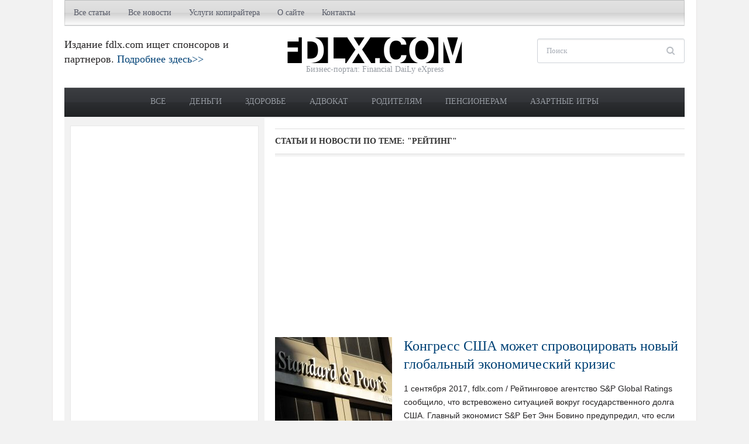

--- FILE ---
content_type: text/html; charset=UTF-8
request_url: https://fdlx.com/tema/rejting/page/3
body_size: 17760
content:
<!DOCTYPE html>
<html xmlns="http://www.w3.org/1999/xhtml" lang="ru-RU">
<head profile="http://gmpg.org/xfn/11">
<title>  рейтинг ⭐  Бизнес-портал fdlx.com</title>
<meta http-equiv="content-type" content="text/html; charset=UTF-8" />
<meta name="description" content="Бизнес-портал fdlx.com ⭐  рейтинг ⭐ Деньги, кредиты, депозиты, прибыль, доход, досуг, советы для жизни, новости, статьи" />
<meta name="keywords" content="  рейтинг, бизнес, деньги, новости, Украина, FDLX, Харьков, Киев, Одесса, Львов" />
<meta http-equiv="X-UA-Compatible" content="IE=edge,chrome=1" />
<meta name="viewport" content="width=device-width, initial-scale=1.0" />
<meta name="author" content="Бизнес-портал Украины FDLX.com" />
<meta name="copyright" lang="ru" content="Бизнес-портал FDLX.com" />
<meta http-equiv="content-language" content="ru" />
<meta name="robots" content="all"/>


<link data-optimized="1" rel="stylesheet" type="text/css" href="https://fdlx.com/wp-content/litespeed/css/e9b586490aaf75af8e003dec10a1752d.css?ver=1752d" media="screen" />
<style type="text/css">#sidebar{float:left}#main{float:right}</style><meta name="robots" content="index, follow" />
<link rel="canonical" href="https://fdlx.com/tema/rejting/page/3" /><link data-optimized="1" rel='stylesheet' id='jz_sidebar-css'  href='https://fdlx.com/wp-content/litespeed/css/d05375f29fda1fc3a30935d283c32565.css?ver=24d37' type='text/css' media='all' />
<link data-optimized="1" rel='stylesheet' id='wpz-shortcodes-css'  href='https://fdlx.com/wp-content/litespeed/css/92200255c3b454e2737d2fbc3425b4c9.css?ver=7cc19' type='text/css' media='all' />
<link data-optimized="1" rel='stylesheet' id='zoom-font-awesome-css'  href='https://fdlx.com/wp-content/litespeed/css/d4f3c9c86dd197d74e0bfbab656fc852.css?ver=014eb' type='text/css' media='all' />
<link data-optimized="1" rel='stylesheet' id='media-queries-css'  href='https://fdlx.com/wp-content/litespeed/css/19bd8911574ebf4f5f047272c4c638fd.css?ver=4bfa3' type='text/css' media='all' />
<link data-optimized="1" rel='stylesheet' id='my-css-css'  href='https://fdlx.com/wp-content/litespeed/css/c5b5b039c7712dee5923bb41eec74b3c.css?ver=74b3c' type='text/css' media='all' />
<link data-optimized="1" rel='stylesheet' id='wzslider-css'  href='https://fdlx.com/wp-content/litespeed/css/7327229e81425df2ea1faa03a511d049.css?ver=00235' type='text/css' media='all' />
<link data-optimized="1" rel='stylesheet' id='wpzoom-custom-css'  href='https://fdlx.com/wp-content/litespeed/css/ce24496cd6da92e276c8f2a8f514d6a4.css?ver=b7ba1' type='text/css' media='all' />
<script type='text/javascript' src='https://fdlx.com/wp-includes/js/jquery/jquery.js?ver=1.12.4'></script>
<script data-optimized="1" type='text/javascript' src='https://fdlx.com/wp-content/litespeed/js/8a9cc5085c43edab099807dee921e0eb.js?ver=5e0cd'></script>
<script data-optimized="1" type='text/javascript' src='https://fdlx.com/wp-content/litespeed/js/6a2f4c5b6453cf4557d80a1a2fba2721.js?ver=415d0'></script>
<style>.jzsidebar_container svg{stroke:#fff}@media only screen and (min-width:768px){.jzsidebar_container{display:none}}</style>
   
  <script async src="https://cdn.ampproject.org/v0.js"></script>  
  <script async custom-element="amp-sidebar" src="https://cdn.ampproject.org/v0/amp-sidebar-0.1.js"></script>
  <script async custom-element="amp-accordion" src="https://cdn.ampproject.org/v0/amp-accordion-0.1.js"></script>

	 <!-- Бизнес портал FDLX.com -->
<link rel="shortcut icon" href="https://fdlx.com/wp-content/uploads/favicon.ico" type="image/x-icon" /><style type="text/css"></style>
<script type="text/javascript">document.write('<style type="text/css">.tabber{display:none;}</style>');</script><!-- Нет версии AMPHTML для этого URL. --><link rel="icon" href="https://fdlx.com/wp-content/uploads/cropped-logo-fdlx-box-1-32x32.png" sizes="32x32" />
<link rel="icon" href="https://fdlx.com/wp-content/uploads/cropped-logo-fdlx-box-1-192x192.png" sizes="192x192" />
<link rel="apple-touch-icon-precomposed" href="https://fdlx.com/wp-content/uploads/cropped-logo-fdlx-box-1-180x180.png" />
<meta name="msapplication-TileImage" content="https://fdlx.com/wp-content/uploads/cropped-logo-fdlx-box-1-270x270.png" />

<!-- Google Tag Manager -->
<script>(function(w,d,s,l,i){w[l]=w[l]||[];w[l].push({'gtm.start':
new Date().getTime(),event:'gtm.js'});var f=d.getElementsByTagName(s)[0],
j=d.createElement(s),dl=l!='dataLayer'?'&l='+l:'';j.async=true;j.src=
'https://www.googletagmanager.com/gtm.js?id='+i+dl;f.parentNode.insertBefore(j,f);
})(window,document,'script','dataLayer','GTM-MCB65DP');</script>
<!-- End Google Tag Manager -->

<link rel="apple-touch-icon" sizes="180x180" href="/apple-touch-icon.png">
<link rel="icon" type="image/png" sizes="32x32" href="/favicon-32x32.png">
<link rel="icon" type="image/png" sizes="16x16" href="/favicon-16x16.png">
<link rel="manifest" href="/site.webmanifest">
<link rel="mask-icon" href="/safari-pinned-tab.svg" color="#5bbad5">
<meta name="msapplication-TileColor" content="#da532c">
<meta name="theme-color" content="#ffffff">

</head>

<body data-rsssl=1 class="archive paged tag tag-rejting tag-6191 paged-3 tag-paged-3">
	<div class="inner-wrapper">

		<div id="header">

			<div id="menutop">

				

				
	 				<a class="btn_menu" id="toggle-top" href="#"></a>

	 				<div id="topmenu-wrap">

					 	<ul id="topmenu" class="dropdown"><li id="menu-item-112081" class="menu-item menu-item-type-taxonomy menu-item-object-category menu-item-has-children menu-item-112081"><a title="​​​​​​​Полезные статьи для бизнеса, общества, родителей, пенсионеров, АТО " href="https://fdlx.com/novosti/all">Все статьи</a>
<ul class="sub-menu">
	<li id="menu-item-112104" class="menu-item menu-item-type-taxonomy menu-item-object-category menu-item-112104"><a title="Личные деньги" href="https://fdlx.com/novosti/all/money">Личные деньги</a></li>
	<li id="menu-item-112106" class="menu-item menu-item-type-taxonomy menu-item-object-category menu-item-112106"><a title="Общество" href="https://fdlx.com/novosti/all/society">Общество</a></li>
	<li id="menu-item-112103" class="menu-item menu-item-type-taxonomy menu-item-object-category menu-item-112103"><a title="Кредиты" href="https://fdlx.com/novosti/all/kredit">Кредиты</a></li>
	<li id="menu-item-112105" class="menu-item menu-item-type-taxonomy menu-item-object-category menu-item-112105"><a title="Недвижимость" href="https://fdlx.com/novosti/all/realestate">Недвижимость</a></li>
	<li id="menu-item-112112" class="menu-item menu-item-type-taxonomy menu-item-object-category menu-item-112112"><a href="https://fdlx.com/novosti/all/investment">Инвестиции</a></li>
	<li id="menu-item-112110" class="menu-item menu-item-type-taxonomy menu-item-object-category menu-item-112110"><a title="Форекс, трейдинг и валютный рынок" href="https://fdlx.com/novosti/all/forex-valuta">Трейдинг</a></li>
	<li id="menu-item-112109" class="menu-item menu-item-type-taxonomy menu-item-object-category menu-item-112109"><a title="Услуги и сервисы" href="https://fdlx.com/novosti/all/uslugi">Услуги</a></li>
	<li id="menu-item-112108" class="menu-item menu-item-type-taxonomy menu-item-object-category menu-item-112108"><a title="Строительство и ремонт" href="https://fdlx.com/novosti/all/stroitelstvo-remont">Ремонт</a></li>
	<li id="menu-item-112102" class="menu-item menu-item-type-taxonomy menu-item-object-category menu-item-112102"><a title="Автомобили и другие транспортные средства" href="https://fdlx.com/novosti/all/transport">Авто</a></li>
	<li id="menu-item-112107" class="menu-item menu-item-type-taxonomy menu-item-object-category menu-item-112107"><a title="Промышленное оборудование" href="https://fdlx.com/novosti/all/industrial-equipment">Промоборудование</a></li>
</ul>
</li>
<li id="menu-item-112073" class="menu-item menu-item-type-custom menu-item-object-custom menu-item-has-children menu-item-112073"><a href="/">Все новости</a>
<ul class="sub-menu">
	<li id="menu-item-112074" class="menu-item menu-item-type-taxonomy menu-item-object-category menu-item-112074"><a title="Новости бизнеса, деловые, экономические новости в Украине" href="https://fdlx.com/novosti/business-ukraine">Бизнес в Украине</a></li>
	<li id="menu-item-112075" class="menu-item menu-item-type-taxonomy menu-item-object-category menu-item-112075"><a title="Новости бизнеса, деловые, экономические новости в мире" href="https://fdlx.com/novosti/business-world">Бизнес в мире</a></li>
	<li id="menu-item-112076" class="menu-item menu-item-type-taxonomy menu-item-object-category menu-item-112076"><a title="Новости высоких технологий, IT и науки" href="https://fdlx.com/novosti/tech">Технологии</a></li>
	<li id="menu-item-112077" class="menu-item menu-item-type-taxonomy menu-item-object-category menu-item-112077"><a title="Новости политики в Украине и мире" href="https://fdlx.com/novosti/politic">Политика</a></li>
	<li id="menu-item-112078" class="menu-item menu-item-type-taxonomy menu-item-object-category menu-item-112078"><a title="Курьезы и приколы" href="https://fdlx.com/novosti/prikol">Курьезы</a></li>
</ul>
</li>
<li id="menu-item-60116" class="menu-item menu-item-type-post_type menu-item-object-page menu-item-has-children menu-item-60116"><a title="Услуги копирайтинга и рерайтинга (заказать текст для сайта: рерайт и копирайт)" href="https://fdlx.com/uslugi-kopirajtinga-i-rerajtinga-zakazat-tekst-dlja-sajta-rerajt-i-kopirajt">Услуги копирайтера</a>
<ul class="sub-menu">
	<li id="menu-item-61043" class="menu-item menu-item-type-post_type menu-item-object-page menu-item-61043"><a title="Текст о компании, написание пресс-релиза (рерайт, копирайт)" href="https://fdlx.com/uslugi-kopirajtinga-i-rerajtinga-zakazat-tekst-dlja-sajta-rerajt-i-kopirajt/o-kompanii-napisanie-press-reliza">Пресс-релизы</a></li>
	<li id="menu-item-60143" class="menu-item menu-item-type-post_type menu-item-object-page menu-item-60143"><a title="Продающие тексты (заказать текст для сайта: рерайт и копирайт)" href="https://fdlx.com/uslugi-kopirajtinga-i-rerajtinga-zakazat-tekst-dlja-sajta-rerajt-i-kopirajt/prodayushhie-teksty">Продающие тексты</a></li>
	<li id="menu-item-60147" class="menu-item menu-item-type-post_type menu-item-object-page menu-item-60147"><a title="Описание товаров, услуг для интернет-магазинов и компаний (заказать текст для сайта: рерайт и копирайт)" href="https://fdlx.com/uslugi-kopirajtinga-i-rerajtinga-zakazat-tekst-dlja-sajta-rerajt-i-kopirajt/opisanie-tovarov-uslug-dlya-internet-magazinov-i-kompanij">Описание товаров и услуг</a></li>
	<li id="menu-item-61042" class="menu-item menu-item-type-post_type menu-item-object-page menu-item-61042"><a title="Заказать коммерческое предложение" href="https://fdlx.com/uslugi-kopirajtinga-i-rerajtinga-zakazat-tekst-dlja-sajta-rerajt-i-kopirajt/kommercheskoe-predlozhenie">Коммерческое предложение</a></li>
	<li id="menu-item-60151" class="menu-item menu-item-type-post_type menu-item-object-page menu-item-60151"><a title="Текст для лендинг пейдж (заказать текст для сайта: рерайт и копирайт)" href="https://fdlx.com/uslugi-kopirajtinga-i-rerajtinga-zakazat-tekst-dlja-sajta-rerajt-i-kopirajt/text-for-landing-page">Текст для лендинг пейдж</a></li>
	<li id="menu-item-60155" class="menu-item menu-item-type-post_type menu-item-object-page menu-item-60155"><a title="Написание отзывов и комментариев (заказать текст для сайта: рерайт и копирайт)" href="https://fdlx.com/uslugi-kopirajtinga-i-rerajtinga-zakazat-tekst-dlja-sajta-rerajt-i-kopirajt/napisanie-otzyvov-i-kommentariev">Написание отзывов и комментариев</a></li>
	<li id="menu-item-61041" class="menu-item menu-item-type-post_type menu-item-object-page menu-item-61041"><a title="Заказать написание рекламных постов (текстов) для социальных сетей" href="https://fdlx.com/uslugi-kopirajtinga-i-rerajtinga-zakazat-tekst-dlja-sajta-rerajt-i-kopirajt/zakazat-napisanie-reklamnyx-postov-dlya-socialnyx-setej">Рекламные посты для соцсетей</a></li>
</ul>
</li>
<li id="menu-item-78" class="menu-item menu-item-type-post_type menu-item-object-page menu-item-has-children menu-item-78"><a title="О сайте" href="https://fdlx.com/about">О сайте</a>
<ul class="sub-menu">
	<li id="menu-item-70784" class="menu-item menu-item-type-post_type menu-item-object-page menu-item-70784"><a href="https://fdlx.com/about/copyright">Авторские права</a></li>
</ul>
</li>
<li id="menu-item-71" class="menu-item menu-item-type-post_type menu-item-object-page menu-item-71"><a title="Контакты" href="https://fdlx.com/contact">Контакты</a></li>
</ul>
					</div>

				
				<div class="clear"></div>

			</div>

			<div id="header-inner">

				<div id="head_banner">

					
							Издание fdlx.com ищет спонсоров и партнеров. <a href="https://fdlx.com/sponsor">Подробнее здесь>></a>
						
				</div>



				<div id="logo">
					
					<a href="https://fdlx.com" title="Деньги, кредиты, депозиты, МФО, здоровье, досуг. Статьи для бизнесменов, предпринимателей. Советы для жизни">
													<img src="https://fdlx.com/wp-content/uploads/logo_f.png" alt="Бизнес-портал fdlx.com" />
											</a>

					
					<div id="thedate">Бизнес-портал: Financial DaiLy eXpress</div>
				</div><!-- / #logo -->


				<div id="header-right">

					<div id="search">
	<form method="get" id="searchform" action="https://fdlx.com/">
		<fieldset>
			<input type="text" name="s" id="s" placeholder="Поиск" /><input type="submit" id="searchsubmit" value="Поиск" />
		</fieldset>
	</form>
	<div class="clear"></div>
</div>
				</div><!-- /#header-right -->

				<div class="clear"></div>

			</div><!-- /#header-inner -->


			<div id="menu">

				<a class="btn_menu" id="toggle-main" href="#"></a>

				<div id="menu-wrap">

					<ul id="mainmenu" class="dropdown"><li id="menu-item-120386" class="menu-item menu-item-type-taxonomy menu-item-object-category menu-item-120386"><a href="https://fdlx.com/novosti/all">Все</a></li>
<li id="menu-item-112099" class="menu-item menu-item-type-taxonomy menu-item-object-post_tag menu-item-112099"><a title="Статьи на тему финансов, заработка в интернете, улучшения благосостояния" href="https://fdlx.com/tema/dengi">Деньги</a></li>
<li id="menu-item-112159" class="menu-item menu-item-type-taxonomy menu-item-object-post_tag menu-item-112159"><a title="Здоровье, правильное питание, здоровый образ жизни, добавки" href="https://fdlx.com/tema/zdorove-ukrainca">Здоровье</a></li>
<li id="menu-item-112158" class="menu-item menu-item-type-taxonomy menu-item-object-post_tag menu-item-112158"><a title="Статьи на тему права и юриспруденции " href="https://fdlx.com/tema/voprosy">Адвокат</a></li>
<li id="menu-item-112092" class="menu-item menu-item-type-taxonomy menu-item-object-post_tag menu-item-112092"><a title="Статьи для родителей, семьи" href="https://fdlx.com/tema/semya">Родителям</a></li>
<li id="menu-item-112096" class="menu-item menu-item-type-taxonomy menu-item-object-post_tag menu-item-112096"><a title="Полезные статьи для пенсионеров" href="https://fdlx.com/tema/pensioner">Пенсионерам</a></li>
<li id="menu-item-122776" class="menu-item menu-item-type-taxonomy menu-item-object-post_tag menu-item-122776"><a title="Казино, покер, рулетка, беттинг, игровые автоматы" href="https://fdlx.com/tema/kazino">Азартные игры</a></li>
</ul>				</div>

				<div class="clear"></div>

			</div><!-- /#menu -->

 			<div class="clear"></div>

		</div><!-- /#header -->

		<div id="content">
<div id="main">

	<div class="archiveposts">

		<h3 class="recent_title">
			Статьи и новости по теме: <strong>"рейтинг"</strong>
			
		</h3>
			
				
		<div style="margin-bottom: 8px;">
		<script async src="https://pagead2.googlesyndication.com/pagead/js/adsbygoogle.js"></script>
		<!-- fdlx2 -->
		<ins class="adsbygoogle"
			 style="display:block"
			 data-ad-client="ca-pub-3022468056122837"
			 data-ad-slot="9921903280"
			 data-ad-format="auto"
			 data-full-width-responsive="true"></ins>
		<script>
			 (adsbygoogle = window.adsbygoogle || []).push({});
		</script>
		</div>

		
<div id="recent-posts" class="clearfix">

	<div id="post-97427" class="post-97427 post type-post status-publish format-standard has-post-thumbnail hentry category-business-world tag-sp-global-ratings tag-gosudarstvennyj-dolg-ssha tag-kongress-ssha tag-rejting tag-ekonomika-ssha">

	 	<div class="post-thumb"><a href="https://fdlx.com/business-world/97427-kongress-ssha-mozhet-sprovocirovat-novyj-globalnyj-ekonomicheskij-krizis.html" title="Конгресс США может спровоцировать новый глобальный экономический кризис"><img src="https://fdlx.com/wp-content/uploads/kongress-ssha-mozhet-sprovocirovat-novyj-globalnyj-ekonomicheskij-krizis-200x150.jpg" alt="Конгресс США может спровоцировать новый глобальный экономический кризис" class="Thumbnail thumbnail loop " width="200" height="150" /></a></div>
		<div class="post-content">

			<h2 class="entry-title"><a href="https://fdlx.com/business-world/97427-kongress-ssha-mozhet-sprovocirovat-novyj-globalnyj-ekonomicheskij-krizis.html" title="Конгресс США может спровоцировать новый глобальный экономический кризис" rel="bookmark">Конгресс США может спровоцировать новый глобальный экономический кризис</a></h2>

 			<div class="entry">
				<p>1 сентября 2017, fdlx.com / Рейтинговое агентство S&amp;P Global Ratings сообщило, что встревожено ситуацией вокруг государственного долга США. Главный экономист S&amp;P Бет Энн Бовино предупредил, что если конгрессмены в скором времени не согласуют повышение верхнего предела госдолга, то последствия для Америки и мира в целом будут более масштабными, чем после банкротства Lehman Brothers. Работа правительства США будет приостановлена, Вашингтон ждет дефолт, [&hellip;]</p>

			</div><!-- /.entry -->

			<div class="recent-meta">
												<span class="author vcard"><span class="fn"><a href="https://fdlx.com">Бизнес-портал fdlx.com</a></span></span> <span class="separator">&middot;</span>
								<span><a href="https://fdlx.com/novosti/business-world" rel="category tag">Новости бизнеса в мире</a></span>							</div><!-- /.post-meta -->

		</div><!-- /.post-content -->

		<div class="clear"></div>

	</div><!-- #post-97427 -->

	<div id="post-97301" class="post-97301 post type-post status-publish format-standard has-post-thumbnail hentry category-business-world tag-forbes tag-zara tag-globalnaya-ekonomika tag-rejting">

	 	<div class="post-thumb"><a href="https://fdlx.com/business-world/97301-osnovatel-seti-zara-oboshel-billa-gejtsa-v-rejtinge-samyx-bogatyx-lyudej-mira-forbes.html" title="Основатель сети Zara обошел Билла Гейтса в рейтинге самых богатых людей мира, — Forbes"><img src="https://fdlx.com/wp-content/uploads/osnovatel-seti-zara-oboshel-billa-gejtsa-v-rejtinge-samyx-bogatyx-lyudej-mira-forbes-200x150.jpg" alt="Основатель сети Zara обошел Билла Гейтса в рейтинге самых богатых людей мира, — Forbes" class="Thumbnail thumbnail loop " width="200" height="150" /></a></div>
		<div class="post-content">

			<h2 class="entry-title"><a href="https://fdlx.com/business-world/97301-osnovatel-seti-zara-oboshel-billa-gejtsa-v-rejtinge-samyx-bogatyx-lyudej-mira-forbes.html" title="Основатель сети Zara обошел Билла Гейтса в рейтинге самых богатых людей мира, — Forbes" rel="bookmark">Основатель сети Zara обошел Билла Гейтса в рейтинге самых богатых людей мира, — Forbes</a></h2>

 			<div class="entry">
				<p>31 августа 2017, fdlx.com / По версии рейтинга Forbes основатель сети магазинов Zara Амансио Ортега стал самым богатым человеком в мире. Состояние 81-летний бизнесмена оценивается в 85 млрд долларов. Он потеснил с первого места сооснователя Microsoft Билла Гейтса, обогнав его на 200 млн долларов. Ортега занял первое место 29 августа, – после того, как акции компании Ортега Inditex (владелец таких [&hellip;]</p>

			</div><!-- /.entry -->

			<div class="recent-meta">
												<span class="author vcard"><span class="fn"><a href="https://fdlx.com">Бизнес-портал fdlx.com</a></span></span> <span class="separator">&middot;</span>
								<span><a href="https://fdlx.com/novosti/business-world" rel="category tag">Новости бизнеса в мире</a></span>							</div><!-- /.post-meta -->

		</div><!-- /.post-content -->

		<div class="clear"></div>

	</div><!-- #post-97301 -->

	<div id="post-97145" class="post-97145 post type-post status-publish format-standard has-post-thumbnail hentry category-ukr tag-zdravooxranenie tag-rejting tag-socopros tag-transplantaciya">

	 	<div class="post-thumb"><a href="https://fdlx.com/politic/ukr/97145-63-ukraincev-soglasny-otdat-svoi-organy-posle-smerti-dlya-transplantacii.html" title="63% украинцев согласны отдать свои органы после смерти для трансплантации"><img src="https://fdlx.com/wp-content/uploads/63-ukraincev-soglasny-otdat-svoi-organy-posle-smerti-dlya-transplantacii-200x150.jpg" alt="63% украинцев согласны отдать свои органы после смерти для трансплантации" class="Thumbnail thumbnail loop " width="200" height="150" /></a></div>
		<div class="post-content">

			<h2 class="entry-title"><a href="https://fdlx.com/politic/ukr/97145-63-ukraincev-soglasny-otdat-svoi-organy-posle-smerti-dlya-transplantacii.html" title="63% украинцев согласны отдать свои органы после смерти для трансплантации" rel="bookmark">63% украинцев согласны отдать свои органы после смерти для трансплантации</a></h2>

 			<div class="entry">
				<p>28 августа 2017, fdlx.com / Социологическая группа «Рейтинг» сообщила, что 63% респондентов поддерживают право человека на жертвование своих органов после смерти, чтобы спасти или улучшить жизнь других людей. Результаты опроса, проведенного  в июле-августе 2017 год, также указываю, что 25% жителей страны не согласны отдать свои органы для трансплантации. Поддерживают такую практику  в основном в западных регионах Украины и люди, у которых в [&hellip;]</p>

			</div><!-- /.entry -->

			<div class="recent-meta">
												<span class="author vcard"><span class="fn"><a href="https://fdlx.com">Бизнес-портал fdlx.com</a></span></span> <span class="separator">&middot;</span>
								<span><a href="https://fdlx.com/novosti/politic/ukr" rel="category tag">Новости политики в Украине</a></span>							</div><!-- /.post-meta -->

		</div><!-- /.post-content -->

		<div class="clear"></div>

	</div><!-- #post-97145 -->

	<div id="post-97113" class="post-97113 post type-post status-publish format-standard has-post-thumbnail hentry category-ukr tag-medicinskaya-reforma tag-politika-ukrainy tag-rejting tag-sociologicheskij-opros tag-ekonomika-ukrainy">

	 	<div class="post-thumb"><a href="https://fdlx.com/politic/ukr/97113-polovina-ukraincev-schitaet-chto-medicina-skatyvaetsya-v-propast.html" title="Половина украинцев считает, что медицина скатывается в пропасть"><img src="https://fdlx.com/wp-content/uploads/polovina-ukraincev-schitaet-chto-medicina-skatyvaetsya-v-propast-200x150.jpg" alt="Половина украинцев считает, что медицина скатывается в пропасть" class="Thumbnail thumbnail loop " width="200" height="150" /></a></div>
		<div class="post-content">

			<h2 class="entry-title"><a href="https://fdlx.com/politic/ukr/97113-polovina-ukraincev-schitaet-chto-medicina-skatyvaetsya-v-propast.html" title="Половина украинцев считает, что медицина скатывается в пропасть" rel="bookmark">Половина украинцев считает, что медицина скатывается в пропасть</a></h2>

 			<div class="entry">
				<p>28 августа 2017, fdlx.com / Социологическая группа &#8220;Рейтинг&#8221; в июле-августе 2017 года провела опрос и сообщила, что за последние два года общее качество государственных медицинских услуг ухудшилось. В опросе группы также сообщается следующее: 34% считают, что в уровне качества государственных медицинских услуг ничего не изменилось, 9% затруднились ответить; 71% больше доверяет советам по лечению или ведению здорового образа жизни полученных [&hellip;]</p>

			</div><!-- /.entry -->

			<div class="recent-meta">
												<span class="author vcard"><span class="fn"><a href="https://fdlx.com">Бизнес-портал fdlx.com</a></span></span> <span class="separator">&middot;</span>
								<span><a href="https://fdlx.com/novosti/politic/ukr" rel="category tag">Новости политики в Украине</a></span>							</div><!-- /.post-meta -->

		</div><!-- /.post-content -->

		<div class="clear"></div>

	</div><!-- #post-97113 -->

	<div id="post-95922" class="post-95922 post type-post status-publish format-standard has-post-thumbnail hentry category-society tag-instagram tag-akkaunt tag-devushka tag-model tag-rejting tag-top">

	 	<div class="post-thumb"><a href="https://fdlx.com/all/society/95922-instagram-opredelil-populyarnejshie-akkaunty-modelej.html" title="Instagram определил популярнейшие аккаунты моделей (фото)"><img src="https://fdlx.com/wp-content/uploads/1-Emily-Ratajkowski-200x150.jpg" alt="Instagram определил популярнейшие аккаунты моделей (фото)" class="Thumbnail thumbnail loop " width="200" height="150" /></a></div>
		<div class="post-content">

			<h2 class="entry-title"><a href="https://fdlx.com/all/society/95922-instagram-opredelil-populyarnejshie-akkaunty-modelej.html" title="Instagram определил популярнейшие аккаунты моделей (фото)" rel="bookmark">Instagram определил популярнейшие аккаунты моделей (фото)</a></h2>

 			<div class="entry">
				<p>4 августа 2017, fdlx.com / Instagram, в рамках функции Stories, составил рейтинг наиболее популярных фэшн-аккаунтов. При составлении ТОПа учитывалось количество просмотров однодневных записей самых востребованных аккаунтов, количество подписчиков которых превышает 10 миллионов человек. Читайте также: Британская топ-модель 43-летняя Кейт Мосс показала грудь с вертолета Источник: BOF</p>

			</div><!-- /.entry -->

			<div class="recent-meta">
												<span class="author vcard"><span class="fn"><a href="https://fdlx.com">Бизнес-портал fdlx.com</a></span></span> <span class="separator">&middot;</span>
								<span><a href="https://fdlx.com/novosti/all/society" rel="category tag">Общество</a></span>							</div><!-- /.post-meta -->

		</div><!-- /.post-content -->

		<div class="clear"></div>

	</div><!-- #post-95922 -->

	<div id="post-95758" class="post-95758 post type-post status-publish format-standard has-post-thumbnail hentry category-mir tag-politika-francii tag-prezident-francii tag-rejting tag-sociologicheskij-opros tag-emmanuel-makron">

	 	<div class="post-thumb"><a href="https://fdlx.com/politic/mir/95758-franciya-rejting-prezidenta-makrona-snizilsya-do-36.html" title="Франция: рейтинг президента Макрона снизился до 36%"><img src="https://fdlx.com/wp-content/uploads/franciya-rejting-prezidenta-makrona-snizilsya-do-36-200x150.jpg" alt="Франция: рейтинг президента Макрона снизился до 36%" class="Thumbnail thumbnail loop " width="200" height="150" /></a></div>
		<div class="post-content">

			<h2 class="entry-title"><a href="https://fdlx.com/politic/mir/95758-franciya-rejting-prezidenta-makrona-snizilsya-do-36.html" title="Франция: рейтинг президента Макрона снизился до 36%" rel="bookmark">Франция: рейтинг президента Макрона снизился до 36%</a></h2>

 			<div class="entry">
				<p>3 августа 2017, fdlx.com / Данные социологического опроса, проведенного службой YouGov по заказу телеканала CNews и издания Huffington post, показывают, что уровень поддержки президента Франции Эмманюэля Макрона и его правительства во главе с премьером Эдуаром Филиппом продолжает падать и к августу снизился до 36%. О рейтинге действующего президента Франции известно следующее: по состоянию на конец июля 2017 года только 36% [&hellip;]</p>

			</div><!-- /.entry -->

			<div class="recent-meta">
												<span class="author vcard"><span class="fn"><a href="https://fdlx.com">Бизнес-портал fdlx.com</a></span></span> <span class="separator">&middot;</span>
								<span><a href="https://fdlx.com/novosti/politic/mir" rel="category tag">Новости политики в мире</a></span>							</div><!-- /.post-meta -->

		</div><!-- /.post-content -->

		<div class="clear"></div>

	</div><!-- #post-95758 -->

	<div id="post-95452" class="post-95452 post type-post status-publish format-standard has-post-thumbnail hentry category-business-ukraine tag-biznesmeny-iz-ukrainy tag-vuzy-ukrainy tag-oligarxi-ukrainy tag-rejting tag-universitet">

	 	<div class="post-thumb"><a href="https://fdlx.com/business-ukraine/95452-luchshie-ukrainskie-vuzy-kotorye-vospitali-samyx-bogatyx-lyudej-ukrainy.html" title="Лучшие украинские вузы, которые воспитали самых богатых людей Украины"><img src="https://fdlx.com/wp-content/uploads/luchshie-ukrainskie-vuzy-kotorye-vospitali-samyx-bogatyx-lyudej-ukrainy-200x150.jpg" alt="Лучшие украинские вузы, которые воспитали самых богатых людей Украины" class="Thumbnail thumbnail loop " width="200" height="150" /></a></div>
		<div class="post-content">

			<h2 class="entry-title"><a href="https://fdlx.com/business-ukraine/95452-luchshie-ukrainskie-vuzy-kotorye-vospitali-samyx-bogatyx-lyudej-ukrainy.html" title="Лучшие украинские вузы, которые воспитали самых богатых людей Украины" rel="bookmark">Лучшие украинские вузы, которые воспитали самых богатых людей Украины</a></h2>

 			<div class="entry">
				<p>28 июля 2017, fdlx.com / Министерство образования и науки сообщило, что самыми популярными вузами среди украинских абитуриентов в этом году стали Киевский национальный университет имени Тараса Шевченко, Львовский национальный университет имени Ивана Франко, Киевский политехнический институт имени Игоря Сикорского. Большинство украинских богачей получали образование в вузах Восточной Украины &#8211; в Днепре, Донецке, Мариуполе. Наибольшее количество миллионеров вышло из Киевского национального университета [&hellip;]</p>

			</div><!-- /.entry -->

			<div class="recent-meta">
												<span class="author vcard"><span class="fn"><a href="https://fdlx.com">Бизнес-портал fdlx.com</a></span></span> <span class="separator">&middot;</span>
								<span><a href="https://fdlx.com/novosti/business-ukraine" rel="category tag">Новости бизнеса в Украине</a></span>							</div><!-- /.post-meta -->

		</div><!-- /.post-content -->

		<div class="clear"></div>

	</div><!-- #post-95452 -->

	<div id="post-95175" class="post-95175 post type-post status-publish format-standard has-post-thumbnail hentry category-business-ukraine tag-prodazha-oruzhiya tag-rejting tag-ukroboronprom tag-ekonomika-ukrainy">

	 	<div class="post-thumb"><a href="https://fdlx.com/business-ukraine/95175-ukroboronprom-podnyalsya-v-mirovom-rejtinge-oboronnoj-industrii.html" title="&#8220;Укроборонпром&#8221; поднялся в мировом рейтинге оборонной индустрии"><img src="https://fdlx.com/wp-content/uploads/ukroboronprom-podnyalsya-v-mirovom-rejtinge-oboronnoj-industrii-200x150.png" alt="&#8220;Укроборонпром&#8221; поднялся в мировом рейтинге оборонной индустрии" class="Thumbnail thumbnail loop " width="200" height="150" /></a></div>
		<div class="post-content">

			<h2 class="entry-title"><a href="https://fdlx.com/business-ukraine/95175-ukroboronprom-podnyalsya-v-mirovom-rejtinge-oboronnoj-industrii.html" title="&#8220;Укроборонпром&#8221; поднялся в мировом рейтинге оборонной индустрии" rel="bookmark">&#8220;Укроборонпром&#8221; поднялся в мировом рейтинге оборонной индустрии</a></h2>

 			<div class="entry">
				<p>25 июля 2017, fdlx.com / Украинский госконцерн &#8220;Укроборонпром&#8221; поднялся на несколько позиций в рейтинге мировых производителей оружия. В рейтинге &#8220;Укроборонпром&#8221; занял 62-е место с доходом за 2016 год в 1,075 млрд долларов. В 2015 году доход предприятия составлял 920 млн долларов и оно занимало 68-е место рейтинга. Госконцерн в 2016 году по сравнению с 2015 годом увеличил доход от экспорта своей продукции [&hellip;]</p>

			</div><!-- /.entry -->

			<div class="recent-meta">
												<span class="author vcard"><span class="fn"><a href="https://fdlx.com">Бизнес-портал fdlx.com</a></span></span> <span class="separator">&middot;</span>
								<span><a href="https://fdlx.com/novosti/business-ukraine" rel="category tag">Новости бизнеса в Украине</a></span>							</div><!-- /.post-meta -->

		</div><!-- /.post-content -->

		<div class="clear"></div>

	</div><!-- #post-95175 -->

	<div id="post-94408" class="post-94408 post type-post status-publish format-standard has-post-thumbnail hentry category-tech tag-zdorove tag-rejting tag-sport">

	 	<div class="post-thumb"><a href="https://fdlx.com/tech/94408-ukrainu-vnesli-v-top-10-stran-s-samym-fizicheski-aktivnym-naseleniem.html" title="Украину внесли в ТОП-10 стран с самым физически активным населением"><img src="https://fdlx.com/wp-content/uploads/ukrainu-vnesli-v-top-10-stran-s-samym-fizicheski-aktivnym-naseleniem-200x150.png" alt="Украину внесли в ТОП-10 стран с самым физически активным населением" class="Thumbnail thumbnail loop " width="200" height="150" /></a></div>
		<div class="post-content">

			<h2 class="entry-title"><a href="https://fdlx.com/tech/94408-ukrainu-vnesli-v-top-10-stran-s-samym-fizicheski-aktivnym-naseleniem.html" title="Украину внесли в ТОП-10 стран с самым физически активным населением" rel="bookmark">Украину внесли в ТОП-10 стран с самым физически активным населением</a></h2>

 			<div class="entry">
				<p>14 июля 2017, fdlx.com / Ученые проанализировали данные более 700 тысяч пользователей мобильного приложения, отслеживающего физическую активность и пришли к выводу, что наименее подвижными оказались Индонезия, Саудовская Аравия, Малайзия, Филиппины, Южная Африка, Катар, Бразилия, Индия, Египет и Греция. Эксперты доказали, что нормы физических нагрузок ВОЗ снижены в 5-7 раз. Средние показатели в 111 странах были сведены в своеобразный рейтинг подвижности, [&hellip;]</p>

			</div><!-- /.entry -->

			<div class="recent-meta">
												<span class="author vcard"><span class="fn"><a href="https://fdlx.com">Бизнес-портал fdlx.com</a></span></span> <span class="separator">&middot;</span>
								<span><a href="https://fdlx.com/novosti/tech" rel="category tag">IT и наука</a></span>							</div><!-- /.post-meta -->

		</div><!-- /.post-content -->

		<div class="clear"></div>

	</div><!-- #post-94408 -->

	<div id="post-92748" class="post-92748 post type-post status-publish format-standard has-post-thumbnail hentry category-business-world tag-the-brandz-global-top-100 tag-rejting tag-rejting-samyx-dorogix-brendov tag-rejting-samyx-dorogix-brendov-mira-2017">

	 	<div class="post-thumb"><a href="https://fdlx.com/business-world/92748-rejting-samyx-dorogix-brendov-2017-google-lider.html" title="Рейтинг самых дорогих брендов 2017: Google &#8211; лидер"><img src="https://fdlx.com/wp-content/uploads/rejting-samyx-dorogix-brendov-2017-google-lider-200x150.jpg" alt="Рейтинг самых дорогих брендов 2017: Google &#8211; лидер" class="Thumbnail thumbnail loop " width="200" height="150" /></a></div>
		<div class="post-content">

			<h2 class="entry-title"><a href="https://fdlx.com/business-world/92748-rejting-samyx-dorogix-brendov-2017-google-lider.html" title="Рейтинг самых дорогих брендов 2017: Google &#8211; лидер" rel="bookmark">Рейтинг самых дорогих брендов 2017: Google &#8211; лидер</a></h2>

 			<div class="entry">
				<p>6 июня 2017, fdlx.com / Эксперты британских компаний WPP и Kantar Millward Brown составили рейтинг The BrandZ Global Top 100, в котором были названы сто самых дорогих мировых брендов. Возглавила рейтинг американская корпорация Google. В TOP-5 самых дорогих брендов также вошли Apple, Microsoft, Amazon и Facebook. Специалисты отмечают, что бренд Amazon улучшил свои показатели в этом году, переместившись с седьмой [&hellip;]</p>

			</div><!-- /.entry -->

			<div class="recent-meta">
												<span class="author vcard"><span class="fn"><a href="https://fdlx.com">Бизнес-портал fdlx.com</a></span></span> <span class="separator">&middot;</span>
								<span><a href="https://fdlx.com/novosti/business-world" rel="category tag">Новости бизнеса в мире</a></span>							</div><!-- /.post-meta -->

		</div><!-- /.post-content -->

		<div class="clear"></div>

	</div><!-- #post-92748 -->

<div class="navigation">
	<a class="prev page-numbers" href="https://fdlx.com/tema/rejting/page/2">&larr;  Предыдущая</a>
<a class='page-numbers' href='https://fdlx.com/tema/rejting/page/1'>1</a>
<a class='page-numbers' href='https://fdlx.com/tema/rejting/page/2'>2</a>
<span aria-current='page' class='page-numbers current'>3</span>
<a class='page-numbers' href='https://fdlx.com/tema/rejting/page/4'>4</a>
<a class='page-numbers' href='https://fdlx.com/tema/rejting/page/5'>5</a>
<span class="page-numbers dots">&hellip;</span>
<a class='page-numbers' href='https://fdlx.com/tema/rejting/page/11'>11</a>
<a class="next page-numbers" href="https://fdlx.com/tema/rejting/page/4">Следующая  &rarr;</a></div> </div>		
 
		
		<div>
		<!-- fdlx2 -->
		<ins class="adsbygoogle"
			 style="display:block"
			 data-ad-client="ca-pub-3022468056122837"
			 data-ad-slot="9921903280"
			 data-ad-format="auto"
			 data-full-width-responsive="true"></ins>
		<script>
			 (adsbygoogle = window.adsbygoogle || []).push({});
		</script>
		</div>

	</div> <!-- /#posts -->

</div> <!-- /#main -->

<div id="sidebar">
<div class="widget">			
	<div class="textwidget" style="overflow: hidden;">
		<script async src="https://pagead2.googlesyndication.com/pagead/js/adsbygoogle.js"></script>
		<!-- fdlx1 -->
		<ins class="adsbygoogle"
			 style="display:block"
			 data-ad-client="ca-pub-3022468056122837"
			 data-ad-slot="6968436881"
			 data-ad-format="auto"
			 data-full-width-responsive="true"></ins>
		<script>
			 (adsbygoogle = window.adsbygoogle || []).push({});
		</script>	
	</div>
</div>
	<div id="wpzoom-feature-posts-2" class="widget feature-posts"><h3 class="title">Последние материалы</h3><ul class="feature-posts-list"><li> <strong><a class="lastpost" href="https://fdlx.com/all/money/115195-kak-privlech-dengi-proverennye-sposoby.html">Как привлечь деньги: проверенные способы привлечения богатства по фен шуй в домашних условиях, молитвы и заговоры</a></strong><br /><div class="clear"></div></li><li> <strong><a class="lastpost" href="https://fdlx.com/all/money/116108-kak-vyigrat-v-lotereyu-pri-pomoshhi-magii-statistiki.html">Как выиграть в лотерею с помощью магии и статистики: советы экстрасенсов, приметы и стратегии</a></strong><br /><div class="clear"></div></li><li> <strong><a class="lastpost" href="https://fdlx.com/all/society/116844-luchshie-knigi-v-istorii-rejting-top-10.html">Лучшие книги в истории. Рейтинг самых читаемых книг всех времен: бестселлеры и романы, вошедшие в ТОП-10</a></strong><br /><div class="clear"></div></li><li> <strong><a class="lastpost" href="https://fdlx.com/all/money/122997-poker-rules.html">Как играть в покер: правила, виды, комбинации, системы, хитрости</a></strong><br /><div class="clear"></div></li><li> <strong><a class="lastpost" href="https://fdlx.com/all/society/117480-kakie-voprosy-mozhno-zadat-chtoby-luchshe-uznat-drug-druga-romanticheskie-dlya-dvoix-dlya-druzej.html">Какие вопросы можно задать, чтобы лучше узнать друг друга: романтические для двоих, для друзей</a></strong><br /><div class="clear"></div></li><li> <strong><a class="lastpost" href="https://fdlx.com/all/money/122197-meditaciya-na-dengi-i-denezhnyj-potok-moshhnaya-texnika-dlya-privlecheniya-deneg.html">Медитация на деньги и денежный поток: мощная техника для привлечения денег</a></strong><br /><div class="clear"></div></li><li> <strong><a class="lastpost" href="https://fdlx.com/all/society/118171-best-youtube-movies-films-free.html">Лучшие фильмы на Ютубе бесплатно. Рейтинг YouTube кино онлайн без регистрации</a></strong><br /><div class="clear"></div></li><li> <strong><a class="lastpost" href="https://fdlx.com/all/society/116822-luchshie-filmy-vsex-vremen-top-filmov.html">Лучшие фильмы всех времен. ТОП фильмов 20-21 века, рейтинг которых лучший в истории кино</a></strong><br /><div class="clear"></div></li><li> <strong><a class="lastpost" href="https://fdlx.com/all/society/114916-rejting-muzhskix-zhenskix-imen.html">Рейтинг мужских и женских имен 2025/2026. Популярные и необычные имена: как назвать мальчика, девочку</a></strong><br /><div class="clear"></div></li><li> <strong><a class="lastpost" href="https://fdlx.com/all/money/117011-chto-znachit-poluchit-dengi-vo-sne-snyatsya.html">Что значит получить деньги во сне. К чему снятся бумажные деньги во сне от мужчины или женщины</a></strong><br /><div class="clear"></div></li><li> <strong><a class="lastpost" href="https://fdlx.com/all/money/117016-kak-nakopit-dengi-lajfxaki-tablica.html">Как накопить деньги? Лайфхаки, как накопить крупную сумму денег быстро и таблица, как откладывать деньги</a></strong><br /><div class="clear"></div></li><li> <strong><a class="lastpost" href="https://fdlx.com/all/money/114831-kak-zarabotat-na-pervuyu-mashinu.html">Как заработать на первую машину. Алгоритм, как накопить деньги на автомобиль</a></strong><br /><div class="clear"></div></li><li> <strong><a class="lastpost" href="https://fdlx.com/all/society/115955-chto-est-na-uzhin-sovety.html">Что лучше есть на ужин вечером мужчине и женщине для похудения: советы и рецепты вкусной еды пп</a></strong><br /><div class="clear"></div></li><li> <strong><a class="lastpost" href="https://fdlx.com/all/money/116998-gde-vzyat-dengi-bez-vozvrata-kak-poluchit.html">Где взять деньги без возврата на карту или наличными. Как получить средства безвозмездно: не в долг, без займа и кредита</a></strong><br /><div class="clear"></div></li><li> <strong><a class="lastpost" href="https://fdlx.com/all/money/115801-realnye-dengi-online-casino.html">Как выиграть реальные деньги в онлайн казино: можно ли заработать на азартных играх и какую выбрать стратегию</a></strong><br /><div class="clear"></div></li><li> <strong><a class="lastpost" href="https://fdlx.com/all/money/114808-perevesti-dengi-s-telefona-na-kartu-banka.html">Как перевести деньги с карты телефона на карту Приватбанка, Монобанка и других банков. Для абонентов Киевстар, Лайф и Водафон Украина</a></strong><br /><div class="clear"></div></li><li> <strong><a class="lastpost" href="https://fdlx.com/all/money/115811-kak-sdat-otchet-v-nalogovuyu-po-internetu-v-ukraine-sdacha-otchetnosti-onlajn-poluchenie-klyuchej-v-2019-2020-instrukciya-dlya-fop-i-yurlic.html">Как сдать отчет в налоговую по интернету в Украине. Сдача отчетности онлайн, получение ключей в 2025-2026: инструкция для ФОП и юрлиц</a></strong><br /><div class="clear"></div></li><li> <strong><a class="lastpost" href="https://fdlx.com/all/money/116130-kak-stat-millionerom-ili-chem-zanyatsya-chtoby-zarabotat-pervyj-million-dollarov.html">Как стать миллионером или чем заняться, чтобы заработать первый миллион долларов</a></strong><br /><div class="clear"></div></li><li> <strong><a class="lastpost" href="https://fdlx.com/all/money/116144-kak-privlech-dengi-v-svoyu-zhizn-bystro-nauchitsya.html">Как привлечь деньги в свою жизнь. Быстро научиться срочно получать деньги: рецепты, правила, приметы</a></strong><br /><div class="clear"></div></li><li> <strong><a class="lastpost" href="https://fdlx.com/all/society/116517-kak-poxudet-za-nedelyu-mozhno-li-bystro-sbrosit-5-10-kg-v-domashnix-usloviyax-sovety.html">Как похудеть за неделю? Можно ли быстро сбросить 5-10 кг в домашних условиях &#8211; советы</a></strong><br /><div class="clear"></div></li></ul><div class="clear"></div></div><div id="tag_cloud-2" class="widget widget_tag_cloud"><h3 class="title">Темы</h3><div class="tagcloud"><a href="https://fdlx.com/tema/bitcoin" class="tag-cloud-link tag-link-263 tag-link-position-1" style="font-size: 8.7924528301887pt;" aria-label="Bitcoin (135 элементов)">Bitcoin</a>
<a href="https://fdlx.com/tema/brent" class="tag-cloud-link tag-link-636 tag-link-position-2" style="font-size: 9.188679245283pt;" aria-label="Brent (144 элемента)">Brent</a>
<a href="https://fdlx.com/tema/brexit" class="tag-cloud-link tag-link-29001 tag-link-position-3" style="font-size: 8.6603773584906pt;" aria-label="Brexit (131 элемент)">Brexit</a>
<a href="https://fdlx.com/tema/ice-futures" class="tag-cloud-link tag-link-2228 tag-link-position-4" style="font-size: 10.377358490566pt;" aria-label="ICE Futures (176 элементов)">ICE Futures</a>
<a href="https://fdlx.com/tema/nymex" class="tag-cloud-link tag-link-1447 tag-link-position-5" style="font-size: 10.377358490566pt;" aria-label="Nymex (175 элементов)">Nymex</a>
<a href="https://fdlx.com/tema/wti" class="tag-cloud-link tag-link-4006 tag-link-position-6" style="font-size: 8.9245283018868pt;" aria-label="WTI (136 элементов)">WTI</a>
<a href="https://fdlx.com/tema/velikobritaniya" class="tag-cloud-link tag-link-214 tag-link-position-7" style="font-size: 12.754716981132pt;" aria-label="Великобритания (268 элементов)">Великобритания</a>
<a href="https://fdlx.com/tema/vladimir-putin" class="tag-cloud-link tag-link-460 tag-link-position-8" style="font-size: 9.7169811320755pt;" aria-label="Владимир Путин (159 элементов)">Владимир Путин</a>
<a href="https://fdlx.com/tema/germaniya" class="tag-cloud-link tag-link-144 tag-link-position-9" style="font-size: 11.698113207547pt;" aria-label="Германия (225 элементов)">Германия</a>
<a href="https://fdlx.com/tema/greciya" class="tag-cloud-link tag-link-3205 tag-link-position-10" style="font-size: 8.5283018867925pt;" aria-label="Греция (127 элементов)">Греция</a>
<a href="https://fdlx.com/tema/dollar" class="tag-cloud-link tag-link-425 tag-link-position-11" style="font-size: 8.2641509433962pt;" aria-label="Доллар (122 элемента)">Доллар</a>
<a href="https://fdlx.com/tema/donald-tramp" class="tag-cloud-link tag-link-873 tag-link-position-12" style="font-size: 12.622641509434pt;" aria-label="Дональд Трамп (263 элемента)">Дональд Трамп</a>
<a href="https://fdlx.com/tema/es" class="tag-cloud-link tag-link-211 tag-link-position-13" style="font-size: 11.169811320755pt;" aria-label="ЕС (205 элементов)">ЕС</a>
<a href="https://fdlx.com/tema/evropejskij-soyuz" class="tag-cloud-link tag-link-76 tag-link-position-14" style="font-size: 8.1320754716981pt;" aria-label="Европейский союз (118 элементов)">Европейский союз</a>
<a href="https://fdlx.com/tema/kitaj" class="tag-cloud-link tag-link-39 tag-link-position-15" style="font-size: 15.132075471698pt;" aria-label="Китай (409 элементов)">Китай</a>
<a href="https://fdlx.com/tema/londonskaya-fondovaya-birzha" class="tag-cloud-link tag-link-240 tag-link-position-16" style="font-size: 10.509433962264pt;" aria-label="Лондонская фондовая биржа (182 элемента)">Лондонская фондовая биржа</a>
<a href="https://fdlx.com/tema/mvf" class="tag-cloud-link tag-link-125 tag-link-position-17" style="font-size: 8.3962264150943pt;" aria-label="МВФ (126 элементов)">МВФ</a>
<a href="https://fdlx.com/tema/rossiya" class="tag-cloud-link tag-link-38 tag-link-position-18" style="font-size: 17.377358490566pt;" aria-label="Россия (601 элемент)">Россия</a>
<a href="https://fdlx.com/tema/ssha" class="tag-cloud-link tag-link-49 tag-link-position-19" style="font-size: 17.641509433962pt;" aria-label="США (636 элементов)">США</a>
<a href="https://fdlx.com/tema/saudovskaya-araviya" class="tag-cloud-link tag-link-1654 tag-link-position-20" style="font-size: 8pt;" aria-label="Саудовская Аравия (117 элементов)">Саудовская Аравия</a>
<a href="https://fdlx.com/tema/turciya" class="tag-cloud-link tag-link-531 tag-link-position-21" style="font-size: 9.4528301886792pt;" aria-label="Турция (152 элемента)">Турция</a>
<a href="https://fdlx.com/tema/ukraina" class="tag-cloud-link tag-link-17 tag-link-position-22" style="font-size: 11.962264150943pt;" aria-label="Украина (235 элементов)">Украина</a>
<a href="https://fdlx.com/tema/franciya" class="tag-cloud-link tag-link-480 tag-link-position-23" style="font-size: 9.5849056603774pt;" aria-label="Франция (153 элемента)">Франция</a>
<a href="https://fdlx.com/tema/yaponiya" class="tag-cloud-link tag-link-117 tag-link-position-24" style="font-size: 9.9811320754717pt;" aria-label="Япония (164 элемента)">Япония</a>
<a href="https://fdlx.com/tema/biznes" class="tag-cloud-link tag-link-320 tag-link-position-25" style="font-size: 9.0566037735849pt;" aria-label="бизнес (139 элементов)">бизнес</a>
<a href="https://fdlx.com/tema/biznes-idei" class="tag-cloud-link tag-link-361 tag-link-position-26" style="font-size: 22pt;" aria-label="бизнес идеи (1&nbsp;343 элемента)">бизнес идеи</a>
<a href="https://fdlx.com/tema/voennyj" class="tag-cloud-link tag-link-42753 tag-link-position-27" style="font-size: 8.1320754716981pt;" aria-label="военный (120 элементов)">военный</a>
<a href="https://fdlx.com/tema/dengi" class="tag-cloud-link tag-link-383 tag-link-position-28" style="font-size: 12.490566037736pt;" aria-label="деньги (256 элементов)">деньги</a>
<a href="https://fdlx.com/tema/dobycha-nefti" class="tag-cloud-link tag-link-1038 tag-link-position-29" style="font-size: 11.566037735849pt;" aria-label="добыча нефти (217 элементов)">добыча нефти</a>
<a href="https://fdlx.com/tema/idei-dlya-biznesa" class="tag-cloud-link tag-link-1004 tag-link-position-30" style="font-size: 22pt;" aria-label="идеи для бизнеса (1&nbsp;348 элементов)">идеи для бизнеса</a>
<a href="https://fdlx.com/tema/kredit" class="tag-cloud-link tag-link-167 tag-link-position-31" style="font-size: 11.169811320755pt;" aria-label="кредит (201 элемент)">кредит</a>
<a href="https://fdlx.com/tema/kurs-dollara" class="tag-cloud-link tag-link-470 tag-link-position-32" style="font-size: 8.2641509433962pt;" aria-label="курс доллара (121 элемент)">курс доллара</a>
<a href="https://fdlx.com/tema/neft" class="tag-cloud-link tag-link-164 tag-link-position-33" style="font-size: 12.88679245283pt;" aria-label="нефть (272 элемента)">нефть</a>
<a href="https://fdlx.com/tema/neft-brent" class="tag-cloud-link tag-link-705 tag-link-position-34" style="font-size: 10.11320754717pt;" aria-label="нефть Brent (168 элементов)">нефть Brent</a>
<a href="https://fdlx.com/tema/neft-wti" class="tag-cloud-link tag-link-1448 tag-link-position-35" style="font-size: 9.9811320754717pt;" aria-label="нефть WTI (164 элемента)">нефть WTI</a>
<a href="https://fdlx.com/tema/padenie-cen-na-neft" class="tag-cloud-link tag-link-2077 tag-link-position-36" style="font-size: 8.7924528301887pt;" aria-label="падение цен на нефть (135 элементов)">падение цен на нефть</a>
<a href="https://fdlx.com/tema/poleznye-sovety" class="tag-cloud-link tag-link-176 tag-link-position-37" style="font-size: 14.339622641509pt;" aria-label="полезные советы (356 элементов)">полезные советы</a>
<a href="https://fdlx.com/tema/politika-ssha" class="tag-cloud-link tag-link-19478 tag-link-position-38" style="font-size: 8.1320754716981pt;" aria-label="политика США (119 элементов)">политика США</a>
<a href="https://fdlx.com/tema/sankcii-protiv-rossii" class="tag-cloud-link tag-link-50 tag-link-position-39" style="font-size: 11.433962264151pt;" aria-label="санкции против России (214 элементов)">санкции против России</a>
<a href="https://fdlx.com/tema/fyuchersy-na-brent" class="tag-cloud-link tag-link-1291 tag-link-position-40" style="font-size: 10.641509433962pt;" aria-label="фьючерсы на Brent (187 элементов)">фьючерсы на Brent</a>
<a href="https://fdlx.com/tema/fyuchersy-na-wti" class="tag-cloud-link tag-link-1963 tag-link-position-41" style="font-size: 10.641509433962pt;" aria-label="фьючерсы на WTI (184 элемента)">фьючерсы на WTI</a>
<a href="https://fdlx.com/tema/ceny-na-neft" class="tag-cloud-link tag-link-635 tag-link-position-42" style="font-size: 12.622641509434pt;" aria-label="цены на нефть (264 элемента)">цены на нефть</a>
<a href="https://fdlx.com/tema/ekonomika-rossii" class="tag-cloud-link tag-link-860 tag-link-position-43" style="font-size: 8.1320754716981pt;" aria-label="экономика России (118 элементов)">экономика России</a>
<a href="https://fdlx.com/tema/ekonomika-ssha" class="tag-cloud-link tag-link-537 tag-link-position-44" style="font-size: 8.5283018867925pt;" aria-label="экономика США (128 элементов)">экономика США</a>
<a href="https://fdlx.com/tema/ekonomika-ukrainy" class="tag-cloud-link tag-link-614 tag-link-position-45" style="font-size: 15.528301886792pt;" aria-label="экономика Украины (439 элементов)">экономика Украины</a></div>
</div>
</div> <!-- /#sidebar -->


﻿		<div class="clear"></div>

		
			

			
				
				
				
				
			
		
	</div> <!-- /#content -->

</div> <!-- /.inner-wrap -->
<div class="clear"></div>

<div id="footer">

	<div class="footer-wrapper">

		
 			<div class="footer-menu">
 				<div class="menu-footer"><ul id="menu-podval" class="menu"><li id="menu-item-60" class="menu-item menu-item-type-taxonomy menu-item-object-category menu-item-60"><a title="Экономические новости в Украине" href="https://fdlx.com/novosti/business-ukraine">Украина</a></li>
<li id="menu-item-59" class="menu-item menu-item-type-taxonomy menu-item-object-category menu-item-59"><a title="Экономические новости в мире" href="https://fdlx.com/novosti/business-world">Мир</a></li>
<li id="menu-item-58" class="menu-item menu-item-type-taxonomy menu-item-object-category menu-item-58"><a title="Информационные технологии, it, высокие технологии" href="https://fdlx.com/novosti/tech">Технологии</a></li>
<li id="menu-item-56" class="menu-item menu-item-type-taxonomy menu-item-object-category menu-item-56"><a title="Новости политики" href="https://fdlx.com/novosti/politic">Политика</a></li>
<li id="menu-item-54" class="menu-item menu-item-type-taxonomy menu-item-object-category menu-item-54"><a title="Бизнес идеи" href="https://fdlx.com/novosti/business-idea">Бизнес идеи</a></li>
<li id="menu-item-57" class="menu-item menu-item-type-taxonomy menu-item-object-category menu-item-57"><a title="Пресс-релизы" href="https://fdlx.com/novosti/press-release">Пресс-релизы</a></li>
<li id="menu-item-55" class="menu-item menu-item-type-taxonomy menu-item-object-category menu-item-55"><a title="Полезные статьи для бизнеса, предпринимательства и общества" href="https://fdlx.com/novosti/all">Полезно</a></li>
<li id="menu-item-3798" class="menu-item menu-item-type-taxonomy menu-item-object-category menu-item-3798"><a title="Статьи партнеров" href="https://fdlx.com/novosti/articles">Статьи</a></li>
</ul></div> 			</div>

		

		<div class="footer-logo">
			<h2>
			<a href="https://fdlx.com" title="Новости бизнеса, экономические новости, бизнес идеи, пресс-релизы, последние новости в Украине и мире">FDLX.COM</a>
			</h2>
		</div>

		<div class="clear"></div>

		<div class="footer-info">

			<span class="copyright">&copy; 2014-2026 <a href="https://fdlx.com" class="on">Бизнес-портал fdlx.com</a>. При использовании материалов Бизнес-портала fdlx.com активная ссылка на сайт обязательна!</span>
			
		</div>

		<div class="clear"></div>
		
		<div style="margin-top: 20px;">
			<p>Все материалы на этом сайте размещены на условиях лицензии Creative Commons Attribution 4.0 International.</p>
			<p>Изображения и текст принадлежат авторам. Если нарушаются Ваши авторские права, ознакомьтесь с Условиями использования контента на нашем «Бизнес портале fdlx.com», перейдя по ссылке <a href="https://fdlx.com/about/copyright">https://fdlx.com/about/copyright</a>.</p>
			<p>В своей работе мы стремится избегать нарушения авторских прав и нарушения прав интеллектуальной собственности. Администрация будет редактировать или удалять контент, при условии надлежащего уведомления, что определенное содержание на сайте fdlx.com нарушает права других лиц на интеллектуальную собственность.</p>
			<h2>Бизнес портал FDLX.COM: все статьи для бизнеса, предпринимателей, всех граждан Украины и ближнего зарубежья</h2>
			Бизнес – это целый океан событий и новостей, а каждый участник бизнеса - капитан корабля, который выбирает правильный курс. Сложно держать руку «на пульсе», если нет проверенного справедливого источника информации, где публиковались бы свежие и актуальные <strong>статьи для бизнеса</strong>. Бизнес-портал fdlx.com решает эту задачу, предоставляя пользователям обширный спектр тем и только проверенные факты, в том числе, <strong>информацию о кредитах, депозитах и заработке в интернете</strong>.
			<h3>Миссия информационного портала fdlx.com</h3>
			Принимать взвешенные и обоснованные решения необходимо, учитывая геополитическую, экономическую и технологическую ситуацию в мире в целом и в стране в частности. Делать это проще и удобнее на одном консолидированном ресурсе, а не искать актуальную и свежую информацию на разных не всегда непроверенных источниках, так как время сегодня на вес золота. А кто владеет информацией, тот управляет миром! Мы освещаем <strong>полезные материалы</strong>, не отставая ни на шаг, чтобы вы были уверены в источнике, а также объективности и непредвзятости. Мы подчеркиваем, что основная задача уважающего себя журналиста - предоставление неискаженных фактов. А выводы должен сделать каждый сам для себя!

			Ни одно событие не останется без внимания, будь то колебания <strong>курса рубля, гривны, евро или доллара, изменения законов</strong>, сведения о новых стартапах, экономических подъемах или спадах или информация о жизни олигархов и политиков. <strong>Полезные статьи</strong> на лубую тематику оперативно обрабатываются собственным штабом журналистов.
			<h3>Проинформирован - значит вооружен</h3>
			Мы позиционируем себя не только в качестве информационного и бизнес-портала, основная специализация которого <strong>экономические и деловые материалы</strong>, но также и образовательным проектом, на котором вы можете ознакомиться с такими материалами, как:
			<ul>
				<li>эффективные <strong>идеи для бизнеса</strong>, чтобы вы могли начать собственное дело, все <strong>бизнес-идеи</strong> написаны с учетом современных реалий и периодических экономических спадов и подъемов;</li>
				<li>подробные <strong>пресс-релизы компаний и продуктов</strong> для сотрудничества;</li>
				<li>свежие <strong>новости информационных, высоких технологий и новости науки</strong>, чтобы наши пользователи двигались в ногу с прогрессом.</li>				
			</ul>
			<p>Оставайтесь с нами, подписывайтесь на новости, добавляйтесь в социальных сетях, чтобы организовывать бизнес по своим правилам! Влияйте на бизнес вместе с нами. Делитесь своими мнениями и комментариями. Только свободные рыночные отношения и развитие малого бизнеса смогут победить коррупцию, монополию на самые прибыльные отрасли, олигархат и диктатуру нескольких семей на протяжении всей независимости Украины.
			</p>
			<p>В Украине больше всего посетителей с таких городов: Харьков, Киев, Днепр, Одесса, Запорожье, Львов, Донецк, Николаев, Мариуполь, Кривой Рог, Луганск, Винница, Макеевка, Херсон, Чернигов, Полтава, Черкассы, Хмельницкий, Черновцы, Житомир, Сумы, Ровно, Горловка, Ивано-Франковск, Каменское, Кропивницкий, Тернополь, Кременчуг, Луцк, Белая Церковь, Краматорск, Мелитополь, Ужгород, Бердянск, Никополь, Славянск, Бровары, Павлоград, Северодонецк. Люди ищут информацию о том, как взять кредит в банке или микрозайм в МФО, как общаться с коллекторами, какие льготы у УБД (АТО), как заработать деньги и как сохранить здоровье.</p>
			
		</div>
		
		<div class="clear"></div>
		
		<div><span class="designed">
			
			</span>
		</div>
		
		<div class="clear"></div>

 	</div>
</div> <!-- /#footer -->

<script data-optimized="1" type="text/javascript" src="https://fdlx.com/wp-content/litespeed/js/384633edb71af8c696f775ad3ea31dbc.js?ver=31dbc"></script>


<div id="jozz_sidemenu">
<amp-sidebar class="af_sidebar" id="sidenav" layout="nodisplay" side="left">
    <div class="closex"> <svg class="sidenav-close" xmlns="http://www.w3.org/2000/svg" width="26" height="26" on="tap:sidenav.close"
        role="button" tabindex="0" viewBox="0 0 21.97 21.97">
        <title>Close sidebar</title>
        <path fill="none" stroke="#222" stroke-width="4.5" stroke-miterlimit="10"
            d="M1.25 20.72L20.72 1.25m-19.47 0l19.47 19.47" stroke-linecap="round" />
    </svg></div>
    <nav>
	 
        <div class="menu-glavnoe-menyu-container"><ul id="menu-glavnoe-menyu" class="jozz-menu"><li><a href=https://fdlx.com/novosti/all>Все</a> </section><li><a href=https://fdlx.com/tema/dengi>Деньги</a> </section><li><a href=https://fdlx.com/tema/zdorove-ukrainca>Здоровье</a> </section><li><a href=https://fdlx.com/tema/voprosy>Адвокат</a> </section><li><a href=https://fdlx.com/tema/semya>Родителям</a> </section><li><a href=https://fdlx.com/tema/pensioner>Пенсионерам</a> </section><li><a href=https://fdlx.com/tema/kazino>Азартные игры</a> </section></ul></div>  </nav>
</amp-sidebar>
 </div>

<script>(function($){$(document).ready(function(){});})(jQuery);</script><script data-optimized="1" type='text/javascript' src='https://fdlx.com/wp-content/litespeed/js/cb4e36af0a85213c1b3be763768cacef.js?ver=6ef97'></script>
<script data-optimized="1" type='text/javascript' src='https://fdlx.com/wp-content/litespeed/js/9e145f014c64145cc53d03812f962ab1.js?ver=06de5'></script>
<script data-optimized="1" type='text/javascript' src='https://fdlx.com/wp-content/litespeed/js/fa09091c2d3201669041659251f94ce7.js?ver=9e3e9'></script>
<script data-optimized="1" type='text/javascript' src='https://fdlx.com/wp-content/litespeed/js/e118ab21094236289de1e7d6b154b42f.js?ver=4b42f'></script>
<script data-optimized="1" type='text/javascript' src='https://fdlx.com/wp-content/litespeed/js/c34dc56ed2c7c17b418c6328a59acfe5.js?ver=acfe5'></script>
<script data-optimized="1" type='text/javascript' src='https://fdlx.com/wp-content/litespeed/js/bb334ce06e492e3c13fc4dcf9260f74a.js?ver=0f74a'></script>
<script data-optimized="1" type='text/javascript' src='https://fdlx.com/wp-content/litespeed/js/6baae5a1ba41058bc0b68072bfcc651b.js?ver=0b8ba'></script>


<!-- Google Tag Manager (noscript) -->
<noscript><iframe src="https://www.googletagmanager.com/ns.html?id=GTM-MCB65DP"
height="0" width="0" style="display:none;visibility:hidden"></iframe></noscript>
<!-- End Google Tag Manager (noscript) -->

</body>
</html>
<!-- Page generated by LiteSpeed Cache 5.3 on 2026-01-22 06:06:16 -->

--- FILE ---
content_type: text/html; charset=utf-8
request_url: https://www.google.com/recaptcha/api2/aframe
body_size: 250
content:
<!DOCTYPE HTML><html><head><meta http-equiv="content-type" content="text/html; charset=UTF-8"></head><body><script nonce="w3i8QULkgT9VnKujVSWfew">/** Anti-fraud and anti-abuse applications only. See google.com/recaptcha */ try{var clients={'sodar':'https://pagead2.googlesyndication.com/pagead/sodar?'};window.addEventListener("message",function(a){try{if(a.source===window.parent){var b=JSON.parse(a.data);var c=clients[b['id']];if(c){var d=document.createElement('img');d.src=c+b['params']+'&rc='+(localStorage.getItem("rc::a")?sessionStorage.getItem("rc::b"):"");window.document.body.appendChild(d);sessionStorage.setItem("rc::e",parseInt(sessionStorage.getItem("rc::e")||0)+1);localStorage.setItem("rc::h",'1769051179245');}}}catch(b){}});window.parent.postMessage("_grecaptcha_ready", "*");}catch(b){}</script></body></html>

--- FILE ---
content_type: application/javascript
request_url: https://fdlx.com/wp-content/litespeed/js/9e145f014c64145cc53d03812f962ab1.js?ver=06de5
body_size: 1172
content:
function tabberObj(argsObj){var arg;this.div=null;this.classMain="tabber";this.classMainLive="tabberlive";this.classTab="tabbertab";this.classTabDefault="tabbertabdefault";this.classNav="tabbernav";this.classTabHide="tabbertabhide";this.classNavActive="tabberactive";this.titleElements=['h2','h3','h4','h5','h6'];this.titleElementsStripHTML=!0;this.removeTitle=!0;this.addLinkId=!1;this.linkIdFormat='<tabberid>nav<tabnumberone>';for(arg in argsObj){this[arg]=argsObj[arg]}
this.REclassMain=new RegExp('\\b'+this.classMain+'\\b','gi');this.REclassMainLive=new RegExp('\\b'+this.classMainLive+'\\b','gi');this.REclassTab=new RegExp('\\b'+this.classTab+'\\b','gi');this.REclassTabDefault=new RegExp('\\b'+this.classTabDefault+'\\b','gi');this.REclassTabHide=new RegExp('\\b'+this.classTabHide+'\\b','gi');this.tabs=new Array();if(this.div){this.init(this.div);this.div=null}}
tabberObj.prototype.init=function(e){var
childNodes,i,i2,t,defaultTab=0,DOM_ul,DOM_li,DOM_a,aId,headingElement;if(!document.getElementsByTagName){return!1}
if(e.id){this.id=e.id}
this.tabs.length=0;childNodes=e.childNodes;for(i=0;i<childNodes.length;i++){if(childNodes[i].className&&childNodes[i].className.match(this.REclassTab)){t=new Object();t.div=childNodes[i];this.tabs[this.tabs.length]=t;if(childNodes[i].className.match(this.REclassTabDefault)){defaultTab=this.tabs.length-1}}}
DOM_ul=document.createElement("ul");DOM_ul.className=this.classNav;for(i=0;i<this.tabs.length;i++){t=this.tabs[i];t.headingText=t.div.title;if(this.removeTitle){t.div.title=''}
if(!t.headingText){for(i2=0;i2<this.titleElements.length;i2++){headingElement=t.div.getElementsByTagName(this.titleElements[i2])[0];if(headingElement){t.headingText=headingElement.innerHTML;if(this.titleElementsStripHTML){t.headingText.replace(/<br>/gi," ");t.headingText=t.headingText.replace(/<[^>]+>/g,"")}
break}}}
if(!t.headingText){t.headingText=i+1}
DOM_li=document.createElement("li");t.li=DOM_li;DOM_a=document.createElement("a");DOM_a.appendChild(document.createTextNode(t.headingText));DOM_a.href="javascript:void(null);";DOM_a.title=t.headingText;DOM_a.onclick=this.navClick;DOM_a.tabber=this;DOM_a.tabberIndex=i;if(this.addLinkId&&this.linkIdFormat){aId=this.linkIdFormat;aId=aId.replace(/<tabberid>/gi,this.id);aId=aId.replace(/<tabnumberzero>/gi,i);aId=aId.replace(/<tabnumberone>/gi,i+1);aId=aId.replace(/<tabtitle>/gi,t.headingText.replace(/[^a-zA-Z0-9\-]/gi,''));DOM_a.id=aId}
DOM_li.appendChild(DOM_a);DOM_ul.appendChild(DOM_li)}
e.insertBefore(DOM_ul,e.firstChild);e.className=e.className.replace(this.REclassMain,this.classMainLive);this.tabShow(defaultTab);if(typeof this.onLoad=='function'){this.onLoad({tabber:this})}
return this};tabberObj.prototype.navClick=function(event){var
rVal,a,self,tabberIndex,onClickArgs;a=this;if(!a.tabber){return!1}
self=a.tabber;tabberIndex=a.tabberIndex;a.blur();if(typeof self.onClick=='function'){onClickArgs={'tabber':self,'index':tabberIndex,'event':event};if(!event){onClickArgs.event=window.event}
rVal=self.onClick(onClickArgs);if(rVal===!1){return!1}}
self.tabShow(tabberIndex);return!1};tabberObj.prototype.tabHideAll=function(){var i;for(i=0;i<this.tabs.length;i++){this.tabHide(i)}};tabberObj.prototype.tabHide=function(tabberIndex){var div;if(!this.tabs[tabberIndex]){return!1}
div=this.tabs[tabberIndex].div;if(!div.className.match(this.REclassTabHide)){div.className+=' '+this.classTabHide}
this.navClearActive(tabberIndex);return this};tabberObj.prototype.tabShow=function(tabberIndex){var div;if(!this.tabs[tabberIndex]){return!1}
this.tabHideAll();div=this.tabs[tabberIndex].div;div.className=div.className.replace(this.REclassTabHide,'');this.navSetActive(tabberIndex);if(typeof this.onTabDisplay=='function'){this.onTabDisplay({'tabber':this,'index':tabberIndex})}
return this};tabberObj.prototype.navSetActive=function(tabberIndex){this.tabs[tabberIndex].li.className=this.classNavActive;return this};tabberObj.prototype.navClearActive=function(tabberIndex){this.tabs[tabberIndex].li.className='';return this};function tabberAutomatic(tabberArgs){var
tempObj,divs,i;if(!tabberArgs){tabberArgs={}}
tempObj=new tabberObj(tabberArgs);divs=document.getElementsByTagName("div");for(i=0;i<divs.length;i++){if(divs[i].className&&divs[i].className.match(tempObj.REclassMain)){tabberArgs.div=divs[i];divs[i].tabber=new tabberObj(tabberArgs)}}
return this}
function tabberAutomaticOnLoad(tabberArgs){var oldOnLoad;if(!tabberArgs){tabberArgs={}}tabberAutomatic(tabberArgs)}
if(typeof tabberOptions=='undefined'){tabberAutomaticOnLoad()}else{if(!tabberOptions.manualStartup){tabberAutomaticOnLoad(tabberOptions)}}
;